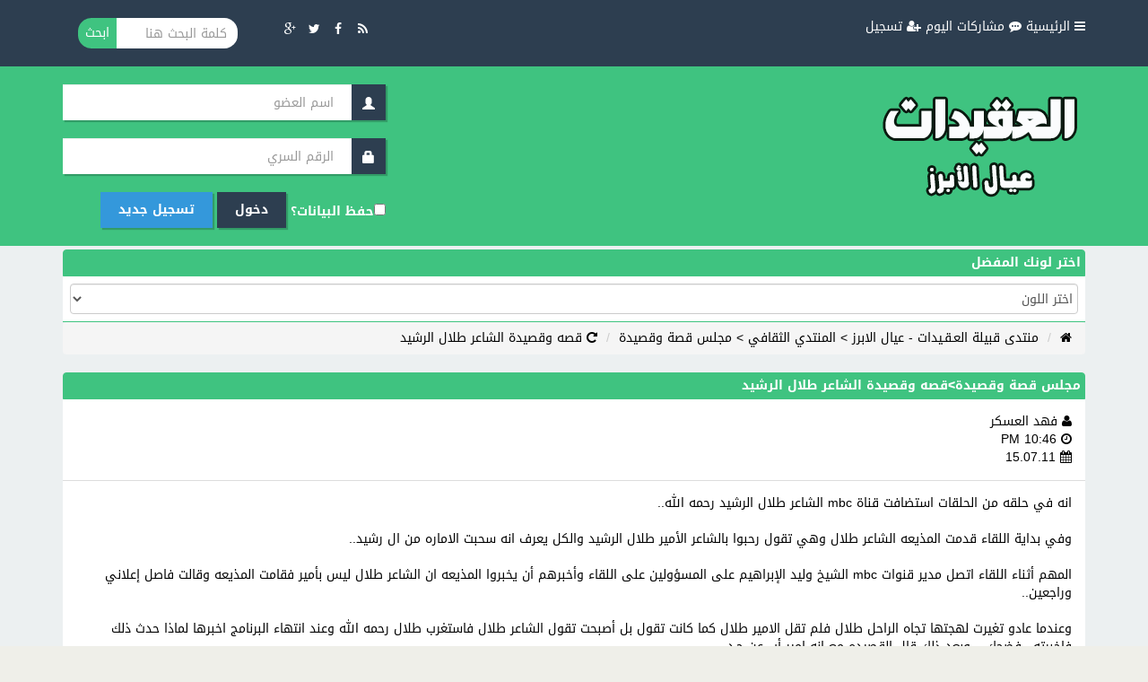

--- FILE ---
content_type: text/html; charset=windows-1256
request_url: http://www.ugaidaat.net/vb/showthread.php?p=97346%23post97346
body_size: 4451
content:
<!DOCTYPE html PUBLIC "-//W3C//DTD XHTML 1.0 Transitional//EN" "http://www.w3.org/TR/xhtml1/DTD/xhtml1-transitional.dtd">
<html xmlns="http://www.w3.org/1999/xhtml" dir="rtl" lang="ar">
<head>
<link rel="stylesheet" title="css4" href="rh-mobile-vb3/menu-header-green.css" type="text/css" />
<link rel="stylesheet" title="css3" href="rh-mobile-vb3/menu-header-orange.css" type="text/css" />
<link rel="stylesheet" title="css2" href="rh-mobile-vb3/menu-header-grey.css" type="text/css" />
<link rel="stylesheet" title="css1" href="rh-mobile-vb3/menu-header.css" type="text/css" />
<meta name="viewport" content="width=device-width,initial-scale=1.0" />
<meta name="HandheldFriendly" content="true" />
<script type="text/javascript" src="rh-mobile-vb3/jquery-1.3.2.js"></script>
<script src="rh-mobile-vb3/jquery.exchange.js" type="text/javascript"></script> 
	<script type="text/javascript">  
	$().ready(function() {  
		$('#exchanger').exchange();  
	});  
    </script>


<title> قصه وقصيدة الشاعر طلال الرشيد - منتدى قبيلة العـقـيدات - عيال الابرز</title>
</head>
<body>
<div class="bodywrapping">
	<div class="menu-top">
    	<div class="container">
        	<div class="row">
            	<div class="col-sm-4">
                	<ul>
                    <li><a href=""><i class="fa fa-bars"></i>&nbsp;الرئيسية</a></li>
                    <li><a href=""><i class="fa fa-commenting"></i>&nbsp;مشاركات اليوم</a></li>
                    
                    <li><a href=""><i class="fa fa-user-plus"></i>&nbsp;تسجيل</a></li>
                    
                    </ul>
                </div>
                <div class="col-sm-4 col-sm-offset-4">
                	<div class="col-sm-5">
                    	<div class="social">
                        	<a href="#rss"><i class="fa fa-rss"></i></a>
                        	<a href="#rss"><i class="fa fa-facebook"></i></a>
                        	<a href="#rss"><i class="fa fa-twitter"></i></a>
                        	<a href="#rss"><i class="fa fa-google-plus"></i></a>
                        </div>
                    </div>
                    <div class="col-sm-7">
                    	<div class="search-header">
                            <form>
                            <input type="text" class="form-control" placeholder="كلمة البحث هنا" />
                            <input type="submit" class="btn btn-search" value="ابحث" />
                            </form>
                        </div>
                    </div>
                </div>
            </div>
        </div>
    </div>
    <div class="header-main">
    	<div class="container">
        	<div class="row">
            	<div class="col-sm-4">
                	<div class="logo-header">
                    	<a href="index.php"><img src="rh-mobile-vb3/images/logo.png" /></a>
                    </div>
                </div>
                <div class="col-sm-4 col-sm-offset-4">
                
                
                
                    <div>
                    
                    <form id="signin" action="login.php?do=login" method="post">
                        <div class="input-group">
                            <span class="input-group-addon"><i class="glyphicon glyphicon-user"></i></span>
                            <input id="navbar_username" type="text" class="form-control" name="vb_login_username" value="" accesskey="1"  placeholder="اسم العضو">                                        
                        </div>

                        <div class="input-group">
                            <span class="input-group-addon"><i class="glyphicon glyphicon-lock"></i></span>
                            <input id="navbar_password" type="password" class="form-control" name="vb_login_password" value=""accesskey="2"  placeholder="الرقم السري">                                        
                        </div>
						<label for="cb_cookieuser_navbar"><input type="checkbox" name="cookieuser" value="1" tabindex="103" id="cb_cookieuser_navbar" accesskey="c" />حفظ البيانات؟</label>
                        <input id="btn" class="btn btn-primary" value="دخول" accesskey="3" type="submit">
                        <a class="btn btn-priamry btn-register" href="register.php">تسجيل جديد</a>
                        <input name="s" value="" type="hidden">
<input name="do" value="login" type="hidden">
<input name="vb_login_md5password" type="hidden">
<input name="vb_login_md5password_utf" type="hidden">
                   </form>
                    </div>
				
                
                
                </div>
            </div>
        </div>
    </div>
    <div class="container">



<script type="text/javascript">
function fixImgs(b){var a=document.getElementsByTagName("img");for(i=0;i<a.length;i++)if(w=a[i].width,h=a[i].height,w>b)f=1-(w-b)/w,a[i].width=w*f,a[i].height=h*f}function addLoadEvent(b){var a=window.onload;window.onload=typeof window.onload!="function"?b:function(){a&&a();b()}}addLoadEvent(function(){fixImgs(240)});
</script>


<div class="titlebg">اختر لونك المفضل</div>
<div class="oldwindowbg">
<div id="exchanger" class="selectbox" style="display:none;">
<select id="sl" class="form-control" style="line-height: 30px;padding: 1px;">
<option id="op0" value="css1">اختر اللون</option>
			<option id="op1" value="css1">الاحمر</option>
			<option id="op2" value="css2">الرمادي</option>
			<option id="op3" value="css3">البرتقالي</option>
			<option id="op4" value="css4">الاخضر</option>
		  </select>
		</div>
        </div>
<ol class="breadcrumb">
  <li><a href="index.php?s=b30f6d16b37363145e7337062b012348" accesskey="1"><i class="fa fa-home"></i></a></li>
  
  <li><a href="index.php?s=b30f6d16b37363145e7337062b012348" accesskey="1">منتدى قبيلة العـقـيدات - عيال الابرز</a> 
	<span>&gt; <a href="forumdisplay.php?s=b30f6d16b37363145e7337062b012348&amp;f=23">المنتدي الثقافي</a></span>

	<span>&gt; <a href="forumdisplay.php?s=b30f6d16b37363145e7337062b012348&amp;f=101">مجلس قصة وقصيدة</a></span>
</li>
  <li><a href="/vb/showthread.php?p=97346%23post97346"><i class="fa fa-repeat"></i></a> 
	 قصه وقصيدة الشاعر طلال الرشيد
</li>
  
</ol>




<div class="titlebg"><a href="forumdisplay.php?s=b30f6d16b37363145e7337062b012348&amp;f=101">مجلس قصة وقصيدة</a>&gt;قصه وقصيدة الشاعر طلال الرشيد
</div>
<div class="windowbg" id="post97084">
<a name="post97084"></a>
<a href="member.php?userid=4094"><i class="fa fa-user"></i>&nbsp;فهد العسكر</a><br> <i class="fa fa-clock-o"></i>&nbsp;10:46 PM <br><i class="fa fa-calendar"></i>&nbsp;15.07.11
</div>
<div class="windowbg">انه في حلقه من الحلقات استضافت قناة mbc الشاعر طلال الرشيد رحمه الله..<br />
<br />
وفي بداية اللقاء قدمت المذيعه الشاعر طلال وهي تقول رحبوا بالشاعر الأمير طلال الرشيد والكل يعرف انه سحبت الاماره من ال رشيد..<br />
<br />
المهم أثناء اللقاء اتصل مدير قنوات mbc الشيخ وليد الإبراهيم على المسؤولين على اللقاء وأخبرهم أن يخبروا المذيعه ان الشاعر طلال ليس بأمير فقامت المذيعه وقالت فاصل إعلاني وراجعين..<br />
<br />
وعندما عادو تغيرت لهجتها تجاه الراحل طلال فلم تقل الامير طلال كما كانت تقول بل أصبحت تقول الشاعر طلال فاستغرب طلال رحمه الله وعند انتهاء البرنامج اخبرها لماذا حدث ذلك فاخبرته.. فضحك .. وبعد ذلك قال القصيده مع انه امير أب عن جـد ،،،<br />
<br />
<br />
<br />
ياصغير مــــــا يكــــبرني لقب<br />
وما يصغرني اليا انكرني صغير<br />
<br />
<br />
ماخذينا الصيت من جمع الذهب <br />
ولانسابه شيــــــخ او قربه وزير<br />
<br />
<br />
كاسبينه من هل السيف الحدب <br />
الجنايز كان مـــــــــاجاك النذير<br />
<br />
<br />
صيتهم نجمٍ على راسه لــــهب <br />
سمعوا الصقهان به واجهر ضرير<br />
<br />
<br />
بالوفاء تـــاريخٍ ابيض ينتصب <br />
لاحكوا بالحق حيـين الــــــضمير<br />
<br />
<br />
ضيغميٍ لـلسنـاعـيـس انـتسب <br />
لابتٍ طـلـنـابها عـــــــــرشٍ كبير<br />
<br />
<br />
عند حدك يا كثير الهـــرج تب <br />
ولاتــمر النار وثيــــابـــــك حرير<br />
<br />
<br />
كان لـك عزٍ بــذلي فـتـعـقـب <br />
والله الا تـبـطـي وحبــلــك قصير<br />
<br />
<br />
احسبك انك من صناديد العرب <br />
واثر ساترتك عباتك يــــــاغرير<br />
<br />
<br />
ماحسب للـسـوس زراع القصب <br />
والقــــراده ما درى عنها البعير<br />
<br />
<br />
ولو حسبنا للـحسايف والتعب <br />
ما بذرنا يالــعــصافـيــر الشعير<br />
<br />
<br />
عن هـلك ابــراي لله واحتسب <br />
الــرجال اللي مــجـاراهم عسير<br />
<br />
<br />
من قريش المصطفى وابو لهب <br />
والـدغالب ما غشت عذب الغدير<br />
<br />
<br />
للــرجال من الرجاجيل انـعتب <br />
والزكاة تحل في حـــــال الفقير<br />
<br />
<br />
لعنبو وقتٍ غـدينابه حــــطب <br />
تـــحرقه نــــــــارٍ يـثـورها اجير<br />
<br />
<br />
ماالومك والزمن سوى العجب <br />
هو بقى غيـــــر الكرامه بالجفير<br />
<br />
<br />
ما اذل وراسي يشـــم المهب <br />
لـــــــو بقى من شمرٍ طفل غرير<br />
<br />
<br />
ما اهاب ولا يزلـزلـنـي غضب <br />
الـشـجـاعه ورث والعاقل غزير<br />
<br />
<br />
ياصغير مــــــــا يكبر باللقب <br />
غـيـر منهو كان من دونه صغير<br />
<br />
<br />
<br />
لـ / طلال الرشيد رحمة الله<br />
<br />
<br />
**<br />
ورد الأمير عبد الرحمن بن مساعد على قصيدة الأمير المرحوم طلال الرشيد ياصغير مايكبرنى لقب<br />
<br />
والقصيدة هى ثلاث أبيات ولكن معناها كبير جدا ومو غريب على الأمير عبد الرحمن بن مساعد<br />
<br />
<br />
يارفيقـي مـا يكبّـرك اللـقـب<br />
به ومن دونه ،، تظل انت الكبير <br />
<br />
لا يهمّك حكي حمّـال الحطـب<br />
ما ينّقص قدرك الهـرج الكثيـر<br />
<br />
الرجال اخلاق ،، ماهم بالحسـب<br />
والمواقف درس ، والجاهل غرير<br />

		<!-- attachments -->
		
</div>
<div class="windowbg">

<a class="btn btn-primary" href="newreply.php?s=b30f6d16b37363145e7337062b012348&amp;do=newreply&amp;p=97084"><i class="fa fa-reply-all"></i>&nbsp;إضافة رد</a>
</div>

<div class="windowbg" id="post97346">
<a name="post97346"></a>
<a href="member.php?userid=2230"><i class="fa fa-user"></i>&nbsp;عامر السليمان</a><br> <i class="fa fa-clock-o"></i>&nbsp;01:23 PM <br><i class="fa fa-calendar"></i>&nbsp;03.11.11
</div>
<div class="windowbg">مشكور تقبل مروري<br />

		<!-- attachments -->
		
</div>
<div class="windowbg">

<a class="btn btn-primary" href="newreply.php?s=b30f6d16b37363145e7337062b012348&amp;do=newreply&amp;p=97346"><i class="fa fa-reply-all"></i>&nbsp;إضافة رد</a>
</div>




<div class="windowbg2"><a href="tags.php?s=b30f6d16b37363145e7337062b012348">الكلمات الدلالية (Tags)</a>:<a href="tags.php?s=b30f6d16b37363145e7337062b012348&amp;tag=%C7%E1%D1%D4%ED%CF">الرشيد</a>, <a href="tags.php?s=b30f6d16b37363145e7337062b012348&amp;tag=%C7%E1%D4%C7%DA%D1">الشاعر</a>, <a href="tags.php?s=b30f6d16b37363145e7337062b012348&amp;tag=%E6%DE%D5%ED%CF%C9">وقصيدة</a>, <a href="tags.php?s=b30f6d16b37363145e7337062b012348&amp;tag=%D8%E1%C7%E1">طلال</a></div>




<div style="margin:5px;"><a id="btn" href="forumdisplay.php?s=b30f6d16b37363145e7337062b012348&amp;f=101">Up</a></div>
</div>

<div class="footer">
	<div class="smallfont" align="center">
	<!-- Do not remove this copyright notice -->
	Powered by vBulletin® Version 3.7.3
.Copyright ©2000 - 2010, Jelsoft Enterprises Lt
	<!-- Do not remove this copyright notice -->
	</div>

	<div class="smallfont" align="center">
	<!-- Do not remove cronimage or your scheduled tasks will cease to function -->
	
	<!-- Do not remove cronimage or your scheduled tasks will cease to function -->

	جميع الحقوق محفوظة ومواضيع الأعضاء الموجودة في المنتدي لاتعبر بالضرورة عن وجهة نظر الموقع إنما تعبر عن وجهة نظر كاتبها
	</div>
	<div>
	
	</div>
    <div class="text-center">
    	<a href="http://www.rh.net.sa" target="_blank" title="تصميم رواد التطوير"><img src="rh-mobile-vb3/images/rowaad-logo.png"></a>
    </div>
</div>

</form>




<script type="text/javascript">
<!--
	// Main vBulletin Javascript Initialization
	vBulletin_init();
//-->
</script>
<script type="text/javascript">
    $(document).ready(function(){
        $('input[type=text]').addClass('.form-control');
    }
</script>


<!-- Global site tag (gtag.js) - Google Analytics -->
<script async src="https://www.googletagmanager.com/gtag/js?id=UA-165856129-2"></script>
<script>
  window.dataLayer = window.dataLayer || [];
  function gtag(){dataLayer.push(arguments);}
  gtag('js', new Date());

  gtag('config', 'UA-165856129-2');
</script>




</div>
</body>
</html>

--- FILE ---
content_type: text/css
request_url: http://www.ugaidaat.net/vb/rh-mobile-vb3/menu-header-green.css
body_size: 2262
content:
@import url(http://fonts.googleapis.com/earlyaccess/droidarabickufi.css);
@import url(css/bootstrap.min.css);
@import url(http://cdnjs.cloudflare.com/ajax/libs/bootstrap-rtl/3.2.0-rc2/css/bootstrap-rtl.min.css);
@import url(https://maxcdn.bootstrapcdn.com/font-awesome/4.4.0/css/font-awesome.min.css);
body
{
	color: #000000;
	background:#efefe9;
	margin: 0px;
	padding: 0px;
	font-family: 'Droid Arabic Kufi', sans-serif;
	-moz-border-radius:4px;-webkit-border-radius:4px; 
}
body a
{
	color: #000000;
        text-decoration:none;
}
.bodywrapping
{
	width:100%; 
	background-color:#ecf0f1;
	margin-left:auto;
	margin-right:auto;
	margin-bottom:auto;
	margin-top:0px;
	padding-top:0px;

}
#newpm
{
	text-decoration:blink;
	color: #FF0000;
	font-weight:bold;
}
.logo
{
	height:40px;
	width:95%;
	background:url(images/misc/mobilelogo.png) no-repeat left;
	margin:auto;
}
.toplinks
{
	background: #2d3e50;
	color: #ffffff;
	padding: 4px;
	border: 1px solid #999999;
	margin-top:10px;
	border:0px;
	text-decoration:none;
	-moz-border-radius-bottomleft:4px;-webkit-border-bottom-left-radius:4px;
	-moz-border-radius-bottomright:4px;-webkit-border-bottom-right-radius:4px;
}
.toplinks a
{
	color: #ffffff;
}

.navbarbelow , .quote
{
	background:#FFFFCC;
	color:#514721;
	border:1px solid #dddddd;
	margin-top:4px;
	padding:4px;
	-moz-border-radius-topleft:4px;-webkit-border-top-left-radius:4px;
	-moz-border-radius-topright:4px;-webkit-border-top-right-radius:4px;
	-moz-border-radius-bottomleft:4px;-webkit-border-bottom-left-radius:4px;
	-moz-border-radius-bottomright:4px;-webkit-border-bottom-right-radius:4px;

}
.notice
 {
	padding:4px;
	border:1px solid;
	margin-top: 4px;	
	background:#FFFFCC;
	color:#514721;
	border-color:#FFD324;
	text-align:center;
	-moz-border-radius-topleft:4px;-webkit-border-top-left-radius:4px;
	-moz-border-radius-topright:4px;-webkit-border-top-right-radius:4px;
	-moz-border-radius-bottomleft:4px;-webkit-border-bottom-left-radius:4px;
	-moz-border-radius-bottomright:4px;-webkit-border-bottom-right-radius:4px;
} 
.notice a
 {
	color:#514721;
}
.announce
{
	background-color: #FFCC66;
}	color: #000000;
}

.header
{
	text-align:left;
	font-weight: bold;
	font-size:1.1em;
	padding: 6px;
	margin-top:10px;
}
.titlebg
{
	background-color:#3fc380;
	color: #FFFFFF;
	text-decoration: none;
	font-weight: bold;
	font-size:1em;
	padding: 4px;
	margin-left:auto;
	margin-right:auto;
	margin-top:4px;
	border:1px solid #3fc380;
	-moz-border-radius-topleft:4px;-webkit-border-top-left-radius:4px;
	-moz-border-radius-topright:4px;-webkit-border-top-right-radius:4px;
}
.titlebg a
{
	color: #FFFFFF;
	text-decoration:none;
}
.windowbg
{
	background-color:#FFFFFF;
	color:#000000;
	padding: 15px;
	width:100% -8px;
	margin-lefT:auto;
	margin-right:auto;
    	border-bottom:1px solid #ddd;
}
.windowbg a
{
	color:#000000;
}
.oldwindowbg
{
	padding: 8px;
	border-bottom:1px solid #3fc380;
    background:#fff;
}
.oldwindowbg a
{
	color:#000000}

.newwindowbg
{
	font-weight: bold;
	padding: 3px;
	border-left:1px solid #3fc380;
	border-right:1px solid #3fc380;
	border-bottom:1px solid #3fc380;
}
.Oldwindowbg2, .windowbg2
{
	background: #2d3e50;
	color: #ffffff;
	padding: 4px;
	border: 1px solid #2d3e50;
	margin-top:10px;
	text-decoration:none;
}
.Oldwindowbg2 a, .windowbg2 a 
{
	color: #ffffff;
}
.Unreadwindowbg2
{
	background: #2d3e50;
	color: #ffffff;
	padding: 4px;
	border: 1px solid #2d3e50;
	margin-top:10px;
	text-decoration:none;
	font-weight:bold;
}
.Unreadwindowbg2 a
{
	color: #ffffff;
}
.thread_dot, .thread_hot, .thread_dot_hot, .thread_, .thread_lock,.thread, .thread_moved, .thread_new
{
	background-color: #fff;
	color: #2d3e50;
	padding: 10px;
	width:100%-4px;
	margin-left:auto;
	margin-right:auto;	
	font-weight: bold;
	border-bottom:1px solid #2d3e50;
}
.thread_dot a, .thread_hot a, .thread_dot_hot a, .thread_ a, .thread_lock a,.thread a, .thread_moved a, .thread_new a, .thread_dot_hot_new a
{
	color: #2d3e50;
}
.sticky, .sticky_hot, .sticky_dot,.sticky_dot_hot, .sticky_hot_new, .sticky_, .sticky_new, .sticky_dot_hot_new
{
	background-color: #FFFF99;
	color: #000000;
	padding: 4px;
	width:100%-4px;
	margin-left:auto;
	margin-right:auto;
	border-left:1px solid #999999;
	border-right:1px solid #999999;
	border-bottom:1px solid #999999;
}
.sticky a, .sticky_hot a, .sticky_dot a,.sticky_dot_hot a, .sticky_hot_new a, .sticky_ a, .sticky_new a, .sticky_dot_hot_new a
{
	color: #000000;
}
.thread_lock  a,.lock  a,.thread_lock ,.lock 
{
	text-decoration: line-through;
}
.quote
{
	padding: 2px;
	margin-top:2px;
	margin-bottom:2px;
	font-size: .9em; 
}
.forumold,.forumnew,.forumlink, .forumold_lock, .forumnew_lock
{
	padding:4px;
	margin:auto;
	border-left:1px solid #3fc380;
	border-right:1px solid #3fc380;
	border-bottom:1px solid #3fc380;
}
.forumold a,.forumnew a,.forumlink a
{
	color:#000000}

.new, ._new, .forumnew
{
	font-weight:bold;
}
.date
{
	background-color: #E6E7DC;
	padding: 2px;
	border-left: 1px solid #000000;
	border-right: 1px solid #000000;
}

.footlink , .footlink a
{
	text-align:center;
	padding:5px 3px 2px 3px;
	color: #000000;
}
.footer{
background:#2d3e50;
margin-top:15px;
}
.footer,.footer a
{
	color: #FFFFFF;
	border-top: 0px ;
	padding:4px;
	text-align:center;
	font-size:.9em;
}
.input-group{
margin-bottom:5px;
}
.btn-primary{
background:#3fc380 !important;
border-color:#3fc380 !important;
}
.lastpostinfo{
background:#edf7fa;
padding:4px;
font-size:13px;
border-radius:8px;
}
.lastpostinfo .div{
margin:4px 0;
padding:3px;
border-radius:4px;
}
.menu-top{
	background:#2d3e50;
	padding:20px 0;
	color:#fff;
	}
.menu-top ul{
	list-style:none;
	margin:0;
	padding:0;
	}
.menu-top li{
	display:inline-block;
	}
.menu-top li a{
	color:#fff;
	}
.menu-top .social {
color:#fff;
}

.menu-top .social a{
	color:#fff;
	font-size:14px;
	text-align:center;
	width:22px;
	height:22px;
	line-height:22px;
	display:inline-block;
	padding-top:5px;
	}
.menu-top .social a:hover{
	background:#fff;
	color:#2d3e50
	}		

.search-header .form-control{
	width:75%;
	border-radius:0 15px 15px 0;
	background:#fff;
	box-shadow:none;
	display:inline-block;
	border-width:0;
	float: right;
}		
.search-header .btn-search{
	background:#3fc380;
	color:#fff;
	border-width:0;
	border-radius:15px 0  0 15px;
	width:24%;
	display:inline-block;
	float: right;
	padding: 7px 5px;
	}
.header-main{
	background:#3fc380;
	padding:20px 0;
	color:#fff;
	}
.header-main .logo-header {
text-align:right;
}

#signin{
padding:0;
}
#signin .input-group{
margin-bottom:20px;
box-shadow:2px 2px 1px rgba(0,0,0,0.2);
}
#signin .form-control{
background:#fff;
padding:20px;
border-radius:0;
border-width:0;
}
#signin .input-group-addon{
background:#2d3e50;
color:#fff;
border-radius:0;
border-width:0;
}
#signin .btn-primary{
	background:#2d3e50 !important;
	font-weight:bold;
	color:#fff;
box-shadow:2px 2px 1px rgba(0,0,0,0.2);
border-width:0;
border-radius:0;
padding:10px 20px;
}
#signin .btn-register{
	background:#3498db;
	font-weight:bold;
	color:#fff;
box-shadow:2px 2px 1px rgba(0,0,0,0.2);
border-width:0;
border-radius:0;
padding:10px 20px;
}
.user-log{
margin:10px 0;
font-size:18px;
}
.list-acoount{
margin:15px 0;
font-size:15px;
color:#fff;
display: block;}
.list-acoount a{
background:#2d3e50;
padding:10px;
color:#fff;
text-align:center;
box-shadow:2px 2px 1px rgba(0,0,0,0.2);
display: inline-block;}
.bt-f-icon {
    float: right;
    margin-left: 10px;
    font-size: 50px;
}
.bt-f-data .linko {
    display: block;
    margin-bottom: 10px;
    margin-top: 10px;
    position: relative;
    top: 10px;
}
.topic-info {
    background: #f3a1a1;
    border-color: #f3a1a1;
    border-radius: 4px;
    font-size: 12px;
    text-align: center;
    color: #fff;
    display: inline-block;
    padding: 2px;
}
.forumsubmenu{}
.forumsubmenu #submenu{
    padding: 0;
    list-style: none;
    margin: 0;
}
.forumsubmenu #submenu li{
    position: relative;
    cursor: pointer;
}
.forumsubmenu #submenu li a{}
.forumsubmenu #submenu li ul{

display: none;

position: absolute;

padding: 9px;

list-style: none;

background: #e89595;

border-radius: 5px;
}
.forumsubmenu #submenu li:hover ul{
display:block;
}
.archive{
    background: #2ecc71;
    color: #fff;
    padding: 2px;
    border-radius: 4px;
    display: inline-block;
    font-size: 12px;
    margin-top: 20px;
}
.guest{
    background: #3498db;
    color: #fff;
    padding: 2px;
    border-radius: 4px;
    display: inline-block;
    font-size: 12px;
}
@media only screen and (max-width: 768px) {
.menu-top ul, .search-header, .social{
margin-bottom:10px;
text-align:center;
}
.header-main .logo-header {
text-align:center !important;
}
#signin{
margin-top:15px;
}
.list-acoount,.user-log{
text-align:center;
}
.topic-info, .archive, .guest{
display:block !important;
margin-bottom:10px;
}
.archive{
margin-top:33px !important;
}
.forumsubmenu #submenu li ul{
position:inherit !important;
}	

}		
input[type="text"],input[type="email"],input[type="passowrd"], textarea{
border:1px solid #3fc380;
}
input[type="submit"]{
background:#3fc380;
color:#fff;
border-radius:4px;
border:none;
padding:10px;
}
				

--- FILE ---
content_type: text/css
request_url: http://www.ugaidaat.net/vb/rh-mobile-vb3/menu-header-orange.css
body_size: 2262
content:
@import url(http://fonts.googleapis.com/earlyaccess/droidarabickufi.css);
@import url(css/bootstrap.min.css);
@import url(http://cdnjs.cloudflare.com/ajax/libs/bootstrap-rtl/3.2.0-rc2/css/bootstrap-rtl.min.css);
@import url(https://maxcdn.bootstrapcdn.com/font-awesome/4.4.0/css/font-awesome.min.css);
body
{
	color: #000000;
	background:#efefe9;
	margin: 0px;
	padding: 0px;
	font-family: 'Droid Arabic Kufi', sans-serif;
	-moz-border-radius:4px;-webkit-border-radius:4px; 
}
body a
{
	color: #000000;
        text-decoration:none;
}
.bodywrapping
{
	width:100%; 
	background-color:#ecf0f1;
	margin-left:auto;
	margin-right:auto;
	margin-bottom:auto;
	margin-top:0px;
	padding-top:0px;

}
#newpm
{
	text-decoration:blink;
	color: #FF0000;
	font-weight:bold;
}
.logo
{
	height:40px;
	width:95%;
	background:url(images/misc/mobilelogo.png) no-repeat left;
	margin:auto;
}
.toplinks
{
	background: #2d3e50;
	color: #ffffff;
	padding: 4px;
	border: 1px solid #999999;
	margin-top:10px;
	border:0px;
	text-decoration:none;
	-moz-border-radius-bottomleft:4px;-webkit-border-bottom-left-radius:4px;
	-moz-border-radius-bottomright:4px;-webkit-border-bottom-right-radius:4px;
}
.toplinks a
{
	color: #ffffff;
}

.navbarbelow , .quote
{
	background:#FFFFCC;
	color:#514721;
	border:1px solid #dddddd;
	margin-top:4px;
	padding:4px;
	-moz-border-radius-topleft:4px;-webkit-border-top-left-radius:4px;
	-moz-border-radius-topright:4px;-webkit-border-top-right-radius:4px;
	-moz-border-radius-bottomleft:4px;-webkit-border-bottom-left-radius:4px;
	-moz-border-radius-bottomright:4px;-webkit-border-bottom-right-radius:4px;

}
.notice
 {
	padding:4px;
	border:1px solid;
	margin-top: 4px;	
	background:#FFFFCC;
	color:#514721;
	border-color:#FFD324;
	text-align:center;
	-moz-border-radius-topleft:4px;-webkit-border-top-left-radius:4px;
	-moz-border-radius-topright:4px;-webkit-border-top-right-radius:4px;
	-moz-border-radius-bottomleft:4px;-webkit-border-bottom-left-radius:4px;
	-moz-border-radius-bottomright:4px;-webkit-border-bottom-right-radius:4px;
} 
.notice a
 {
	color:#514721;
}
.announce
{
	background-color: #FFCC66;
}	color: #000000;
}

.header
{
	text-align:left;
	font-weight: bold;
	font-size:1.1em;
	padding: 6px;
	margin-top:10px;
}
.titlebg
{
	background-color:#f89406;
	color: #FFFFFF;
	text-decoration: none;
	font-weight: bold;
	font-size:1em;
	padding: 4px;
	margin-left:auto;
	margin-right:auto;
	margin-top:4px;
	border:1px solid #f89406;
	-moz-border-radius-topleft:4px;-webkit-border-top-left-radius:4px;
	-moz-border-radius-topright:4px;-webkit-border-top-right-radius:4px;
}
.titlebg a
{
	color: #FFFFFF;
	text-decoration:none;
}
.windowbg
{
	background-color:#FFFFFF;
	color:#000000;
	padding: 15px;
	width:100% -8px;
	margin-lefT:auto;
	margin-right:auto;
    	border-bottom:1px solid #ddd;
}
.windowbg a
{
	color:#000000;
}
.oldwindowbg
{
	padding: 8px;
	border-bottom:1px solid #f89406;
    background:#fff;
}
.oldwindowbg a
{
	color:#000000}

.newwindowbg
{
	font-weight: bold;
	padding: 3px;
	border-left:1px solid #f89406;
	border-right:1px solid #f89406;
	border-bottom:1px solid #f89406;
}
.Oldwindowbg2, .windowbg2
{
	background: #2d3e50;
	color: #ffffff;
	padding: 4px;
	border: 1px solid #2d3e50;
	margin-top:10px;
	text-decoration:none;
}
.Oldwindowbg2 a, .windowbg2 a 
{
	color: #ffffff;
}
.Unreadwindowbg2
{
	background: #2d3e50;
	color: #ffffff;
	padding: 4px;
	border: 1px solid #2d3e50;
	margin-top:10px;
	text-decoration:none;
	font-weight:bold;
}
.Unreadwindowbg2 a
{
	color: #ffffff;
}
.thread_dot, .thread_hot, .thread_dot_hot, .thread_, .thread_lock,.thread, .thread_moved, .thread_new
{
	background-color: #fff;
	color: #2d3e50;
	padding: 10px;
	width:100%-4px;
	margin-left:auto;
	margin-right:auto;	
	font-weight: bold;
	border-bottom:1px solid #2d3e50;
}
.thread_dot a, .thread_hot a, .thread_dot_hot a, .thread_ a, .thread_lock a,.thread a, .thread_moved a, .thread_new a, .thread_dot_hot_new a
{
	color: #2d3e50;
}
.sticky, .sticky_hot, .sticky_dot,.sticky_dot_hot, .sticky_hot_new, .sticky_, .sticky_new, .sticky_dot_hot_new
{
	background-color: #FFFF99;
	color: #000000;
	padding: 4px;
	width:100%-4px;
	margin-left:auto;
	margin-right:auto;
	border-left:1px solid #999999;
	border-right:1px solid #999999;
	border-bottom:1px solid #999999;
}
.sticky a, .sticky_hot a, .sticky_dot a,.sticky_dot_hot a, .sticky_hot_new a, .sticky_ a, .sticky_new a, .sticky_dot_hot_new a
{
	color: #000000;
}
.thread_lock  a,.lock  a,.thread_lock ,.lock 
{
	text-decoration: line-through;
}
.quote
{
	padding: 2px;
	margin-top:2px;
	margin-bottom:2px;
	font-size: .9em; 
}
.forumold,.forumnew,.forumlink, .forumold_lock, .forumnew_lock
{
	padding:4px;
	margin:auto;
	border-left:1px solid #f89406;
	border-right:1px solid #f89406;
	border-bottom:1px solid #f89406;
}
.forumold a,.forumnew a,.forumlink a
{
	color:#000000}

.new, ._new, .forumnew
{
	font-weight:bold;
}
.date
{
	background-color: #E6E7DC;
	padding: 2px;
	border-left: 1px solid #000000;
	border-right: 1px solid #000000;
}

.footlink , .footlink a
{
	text-align:center;
	padding:5px 3px 2px 3px;
	color: #000000;
}
.footer{
background:#2d3e50;
margin-top:15px;
}
.footer,.footer a
{
	color: #FFFFFF;
	border-top: 0px ;
	padding:4px;
	text-align:center;
	font-size:.9em;
}
.input-group{
margin-bottom:5px;
}
.btn-primary{
background:#f89406 !important;
border-color:#f89406 !important;
}
.lastpostinfo{
background:#edf7fa;
padding:4px;
font-size:13px;
border-radius:8px;
}
.lastpostinfo .div{
margin:4px 0;
padding:3px;
border-radius:4px;
}
.menu-top{
	background:#2d3e50;
	padding:20px 0;
	color:#fff;
	}
.menu-top ul{
	list-style:none;
	margin:0;
	padding:0;
	}
.menu-top li{
	display:inline-block;
	}
.menu-top li a{
	color:#fff;
	}
.menu-top .social {
color:#fff;
}

.menu-top .social a{
	color:#fff;
	font-size:14px;
	text-align:center;
	width:22px;
	height:22px;
	line-height:22px;
	display:inline-block;
	padding-top:5px;
	}
.menu-top .social a:hover{
	background:#fff;
	color:#2d3e50
	}		

.search-header .form-control{
	width:75%;
	border-radius:0 15px 15px 0;
	background:#fff;
	box-shadow:none;
	display:inline-block;
	border-width:0;
	float: right;
}		
.search-header .btn-search{
	background:#f89406;
	color:#fff;
	border-width:0;
	border-radius:15px 0  0 15px;
	width:24%;
	display:inline-block;
	float: right;
	padding: 7px 5px;
	}
.header-main{
	background:#f89406;
	padding:20px 0;
	color:#fff;
	}
.header-main .logo-header {
text-align:right;
}

#signin{
padding:0;
}
#signin .input-group{
margin-bottom:20px;
box-shadow:2px 2px 1px rgba(0,0,0,0.2);
}
#signin .form-control{
background:#fff;
padding:20px;
border-radius:0;
border-width:0;
}
#signin .input-group-addon{
background:#2d3e50;
color:#fff;
border-radius:0;
border-width:0;
}
#signin .btn-primary{
	background:#2d3e50 !important;
	font-weight:bold;
	color:#fff;
box-shadow:2px 2px 1px rgba(0,0,0,0.2);
border-width:0;
border-radius:0;
padding:10px 20px;
}
#signin .btn-register{
	background:#3498db;
	font-weight:bold;
	color:#fff;
box-shadow:2px 2px 1px rgba(0,0,0,0.2);
border-width:0;
border-radius:0;
padding:10px 20px;
}
.user-log{
margin:10px 0;
font-size:18px;
}
.list-acoount{
margin:15px 0;
font-size:15px;
color:#fff;
display: block;}
.list-acoount a{
background:#2d3e50;
padding:10px;
color:#fff;
text-align:center;
box-shadow:2px 2px 1px rgba(0,0,0,0.2);
display: inline-block;}
.bt-f-icon {
    float: right;
    margin-left: 10px;
    font-size: 50px;
}
.bt-f-data .linko {
    display: block;
    margin-bottom: 10px;
    margin-top: 10px;
    position: relative;
    top: 10px;
}
.topic-info {
    background: #f3a1a1;
    border-color: #f3a1a1;
    border-radius: 4px;
    font-size: 12px;
    text-align: center;
    color: #fff;
    display: inline-block;
    padding: 2px;
}
.forumsubmenu{}
.forumsubmenu #submenu{
    padding: 0;
    list-style: none;
    margin: 0;
}
.forumsubmenu #submenu li{
    position: relative;
    cursor: pointer;
}
.forumsubmenu #submenu li a{}
.forumsubmenu #submenu li ul{

display: none;

position: absolute;

padding: 9px;

list-style: none;

background: #e89595;

border-radius: 5px;
}
.forumsubmenu #submenu li:hover ul{
display:block;
}
.archive{
    background: #2ecc71;
    color: #fff;
    padding: 2px;
    border-radius: 4px;
    display: inline-block;
    font-size: 12px;
    margin-top: 20px;
}
.guest{
    background: #3498db;
    color: #fff;
    padding: 2px;
    border-radius: 4px;
    display: inline-block;
    font-size: 12px;
}
@media only screen and (max-width: 768px) {
.menu-top ul, .search-header, .social{
margin-bottom:10px;
text-align:center;
}
.header-main .logo-header {
text-align:center !important;
}
#signin{
margin-top:15px;
}
.list-acoount,.user-log{
text-align:center;
}
.topic-info, .archive, .guest{
display:block !important;
margin-bottom:10px;
}
.archive{
margin-top:33px !important;
}
.forumsubmenu #submenu li ul{
position:inherit !important;
}	

}		
input[type="text"],input[type="email"],input[type="passowrd"], textarea{
border:1px solid #f89406;
}
input[type="submit"]{
background:#f89406;
color:#fff;
border-radius:4px;
border:none;
padding:10px;
}
				